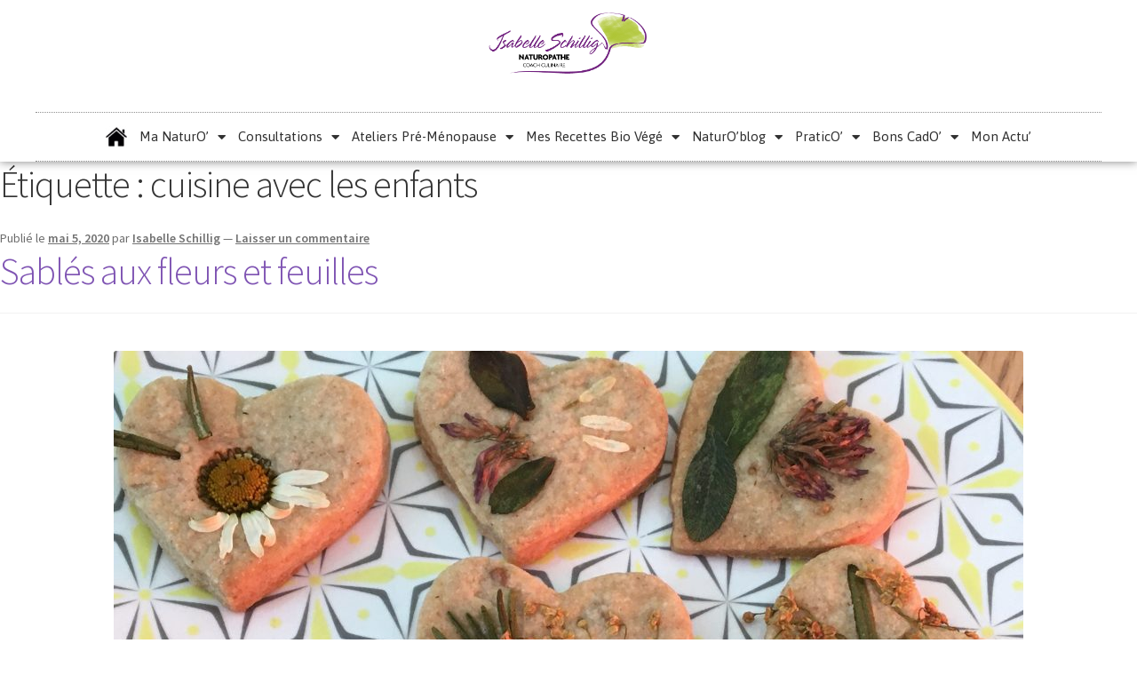

--- FILE ---
content_type: text/html; charset=UTF-8
request_url: https://naturopathe-uriage.fr/tag/cuisine-avec-les-enfants/
body_size: 16207
content:
<!DOCTYPE html>
<html lang="fr-FR">
<head>
	<meta charset="UTF-8">
	<meta name="viewport" content="width=device-width, initial-scale=1.0, viewport-fit=cover" />		<meta name='robots' content='index, follow, max-image-preview:large, max-snippet:-1, max-video-preview:-1' />
<meta property="og:title" content="Naturopathe Uriage"/>
<meta property="og:description" content="Isabelle Schillig - Naturopathe et Coach Culinaire"/>
<meta property="og:image" content="https://naturopathe-uriage.fr/wp-content/uploads/2020/05/sable_fleurs_feuilles_vegan.jpg"/>
<meta property="og:image:width" content="1024"/>
<meta property="og:image:height" content="768"/>
<meta property="og:image:type" content="image/jpeg"/>
<meta property="og:type" content="article"/>
<meta property="og:article:published_time" content="2020-05-05 09:31:52"/>
<meta property="og:article:modified_time" content="2022-05-01 19:09:55"/>
<meta property="og:article:tag" content="cuisine avec les enfants"/>
<meta property="og:article:tag" content="fleurs cuisine"/>
<meta property="og:article:tag" content="fleurs dessert"/>
<meta property="og:article:tag" content="journee plantes sauvages"/>
<meta property="og:article:tag" content="naturopathe Grenoble"/>
<meta property="og:article:tag" content="naturopathe Schillig"/>
<meta property="og:article:tag" content="recette sablé aux fleurs"/>
<meta property="og:article:tag" content="sable fleurs"/>
<meta property="og:article:tag" content="sable fleurs sauvages"/>
<meta property="og:article:tag" content="sablé vegan"/>
<meta property="og:article:tag" content="sablés floraux"/>
<meta name="twitter:card" content="summary">
<meta name="twitter:title" content="Naturopathe Uriage"/>
<meta name="twitter:description" content="Isabelle Schillig - Naturopathe et Coach Culinaire"/>
<meta name="twitter:image" content="https://naturopathe-uriage.fr/wp-content/uploads/2020/05/sable_fleurs_feuilles_vegan.jpg"/>

	<!-- This site is optimized with the Yoast SEO plugin v21.9.1 - https://yoast.com/wordpress/plugins/seo/ -->
	<title>cuisine avec les enfants Archives - Naturopathe Uriage</title>
	<link rel="canonical" href="https://naturopathe-uriage.fr/tag/cuisine-avec-les-enfants/" />
	<meta property="og:url" content="https://naturopathe-uriage.fr/tag/cuisine-avec-les-enfants/" />
	<meta property="og:site_name" content="Naturopathe Uriage" />
	<script type="application/ld+json" class="yoast-schema-graph">{"@context":"https://schema.org","@graph":[{"@type":"CollectionPage","@id":"https://naturopathe-uriage.fr/tag/cuisine-avec-les-enfants/","url":"https://naturopathe-uriage.fr/tag/cuisine-avec-les-enfants/","name":"cuisine avec les enfants Archives - Naturopathe Uriage","isPartOf":{"@id":"https://naturopathe-uriage.fr/#website"},"primaryImageOfPage":{"@id":"https://naturopathe-uriage.fr/tag/cuisine-avec-les-enfants/#primaryimage"},"image":{"@id":"https://naturopathe-uriage.fr/tag/cuisine-avec-les-enfants/#primaryimage"},"thumbnailUrl":"https://naturopathe-uriage.fr/wp-content/uploads/2020/05/sable_fleurs_feuilles_vegan.jpg","breadcrumb":{"@id":"https://naturopathe-uriage.fr/tag/cuisine-avec-les-enfants/#breadcrumb"},"inLanguage":"fr-FR"},{"@type":"ImageObject","inLanguage":"fr-FR","@id":"https://naturopathe-uriage.fr/tag/cuisine-avec-les-enfants/#primaryimage","url":"https://naturopathe-uriage.fr/wp-content/uploads/2020/05/sable_fleurs_feuilles_vegan.jpg","contentUrl":"https://naturopathe-uriage.fr/wp-content/uploads/2020/05/sable_fleurs_feuilles_vegan.jpg","width":1024,"height":768},{"@type":"BreadcrumbList","@id":"https://naturopathe-uriage.fr/tag/cuisine-avec-les-enfants/#breadcrumb","itemListElement":[{"@type":"ListItem","position":1,"name":"Home","item":"https://naturopathe-uriage.fr/"},{"@type":"ListItem","position":2,"name":"cuisine avec les enfants"}]},{"@type":"WebSite","@id":"https://naturopathe-uriage.fr/#website","url":"https://naturopathe-uriage.fr/","name":"Naturopathe Uriage","description":"Isabelle Schillig - Naturopathe et Coach Culinaire","publisher":{"@id":"https://naturopathe-uriage.fr/#organization"},"potentialAction":[{"@type":"SearchAction","target":{"@type":"EntryPoint","urlTemplate":"https://naturopathe-uriage.fr/?s={search_term_string}"},"query-input":"required name=search_term_string"}],"inLanguage":"fr-FR"},{"@type":"Organization","@id":"https://naturopathe-uriage.fr/#organization","name":"Naturopathe Uriage","url":"https://naturopathe-uriage.fr/","logo":{"@type":"ImageObject","inLanguage":"fr-FR","@id":"https://naturopathe-uriage.fr/#/schema/logo/image/","url":"https://naturopathe-uriage.fr/wp-content/uploads/2018/11/IS_Logo-violet-vert-1.png","contentUrl":"https://naturopathe-uriage.fr/wp-content/uploads/2018/11/IS_Logo-violet-vert-1.png","width":709,"height":355,"caption":"Naturopathe Uriage"},"image":{"@id":"https://naturopathe-uriage.fr/#/schema/logo/image/"}}]}</script>
	<!-- / Yoast SEO plugin. -->


<link rel='dns-prefetch' href='//fonts.googleapis.com' />
<link rel="alternate" type="application/rss+xml" title="Naturopathe Uriage &raquo; Flux" href="https://naturopathe-uriage.fr/feed/" />
<link rel="alternate" type="application/rss+xml" title="Naturopathe Uriage &raquo; Flux des commentaires" href="https://naturopathe-uriage.fr/comments/feed/" />
<link rel="alternate" type="application/rss+xml" title="Naturopathe Uriage &raquo; Flux de l’étiquette cuisine avec les enfants" href="https://naturopathe-uriage.fr/tag/cuisine-avec-les-enfants/feed/" />
<script>
window._wpemojiSettings = {"baseUrl":"https:\/\/s.w.org\/images\/core\/emoji\/14.0.0\/72x72\/","ext":".png","svgUrl":"https:\/\/s.w.org\/images\/core\/emoji\/14.0.0\/svg\/","svgExt":".svg","source":{"concatemoji":"https:\/\/naturopathe-uriage.fr\/wp-includes\/js\/wp-emoji-release.min.js?ver=93e58debd2a24399ca9a7b5eede62299"}};
/*! This file is auto-generated */
!function(i,n){var o,s,e;function c(e){try{var t={supportTests:e,timestamp:(new Date).valueOf()};sessionStorage.setItem(o,JSON.stringify(t))}catch(e){}}function p(e,t,n){e.clearRect(0,0,e.canvas.width,e.canvas.height),e.fillText(t,0,0);var t=new Uint32Array(e.getImageData(0,0,e.canvas.width,e.canvas.height).data),r=(e.clearRect(0,0,e.canvas.width,e.canvas.height),e.fillText(n,0,0),new Uint32Array(e.getImageData(0,0,e.canvas.width,e.canvas.height).data));return t.every(function(e,t){return e===r[t]})}function u(e,t,n){switch(t){case"flag":return n(e,"\ud83c\udff3\ufe0f\u200d\u26a7\ufe0f","\ud83c\udff3\ufe0f\u200b\u26a7\ufe0f")?!1:!n(e,"\ud83c\uddfa\ud83c\uddf3","\ud83c\uddfa\u200b\ud83c\uddf3")&&!n(e,"\ud83c\udff4\udb40\udc67\udb40\udc62\udb40\udc65\udb40\udc6e\udb40\udc67\udb40\udc7f","\ud83c\udff4\u200b\udb40\udc67\u200b\udb40\udc62\u200b\udb40\udc65\u200b\udb40\udc6e\u200b\udb40\udc67\u200b\udb40\udc7f");case"emoji":return!n(e,"\ud83e\udef1\ud83c\udffb\u200d\ud83e\udef2\ud83c\udfff","\ud83e\udef1\ud83c\udffb\u200b\ud83e\udef2\ud83c\udfff")}return!1}function f(e,t,n){var r="undefined"!=typeof WorkerGlobalScope&&self instanceof WorkerGlobalScope?new OffscreenCanvas(300,150):i.createElement("canvas"),a=r.getContext("2d",{willReadFrequently:!0}),o=(a.textBaseline="top",a.font="600 32px Arial",{});return e.forEach(function(e){o[e]=t(a,e,n)}),o}function t(e){var t=i.createElement("script");t.src=e,t.defer=!0,i.head.appendChild(t)}"undefined"!=typeof Promise&&(o="wpEmojiSettingsSupports",s=["flag","emoji"],n.supports={everything:!0,everythingExceptFlag:!0},e=new Promise(function(e){i.addEventListener("DOMContentLoaded",e,{once:!0})}),new Promise(function(t){var n=function(){try{var e=JSON.parse(sessionStorage.getItem(o));if("object"==typeof e&&"number"==typeof e.timestamp&&(new Date).valueOf()<e.timestamp+604800&&"object"==typeof e.supportTests)return e.supportTests}catch(e){}return null}();if(!n){if("undefined"!=typeof Worker&&"undefined"!=typeof OffscreenCanvas&&"undefined"!=typeof URL&&URL.createObjectURL&&"undefined"!=typeof Blob)try{var e="postMessage("+f.toString()+"("+[JSON.stringify(s),u.toString(),p.toString()].join(",")+"));",r=new Blob([e],{type:"text/javascript"}),a=new Worker(URL.createObjectURL(r),{name:"wpTestEmojiSupports"});return void(a.onmessage=function(e){c(n=e.data),a.terminate(),t(n)})}catch(e){}c(n=f(s,u,p))}t(n)}).then(function(e){for(var t in e)n.supports[t]=e[t],n.supports.everything=n.supports.everything&&n.supports[t],"flag"!==t&&(n.supports.everythingExceptFlag=n.supports.everythingExceptFlag&&n.supports[t]);n.supports.everythingExceptFlag=n.supports.everythingExceptFlag&&!n.supports.flag,n.DOMReady=!1,n.readyCallback=function(){n.DOMReady=!0}}).then(function(){return e}).then(function(){var e;n.supports.everything||(n.readyCallback(),(e=n.source||{}).concatemoji?t(e.concatemoji):e.wpemoji&&e.twemoji&&(t(e.twemoji),t(e.wpemoji)))}))}((window,document),window._wpemojiSettings);
</script>
<style id='wp-emoji-styles-inline-css'>

	img.wp-smiley, img.emoji {
		display: inline !important;
		border: none !important;
		box-shadow: none !important;
		height: 1em !important;
		width: 1em !important;
		margin: 0 0.07em !important;
		vertical-align: -0.1em !important;
		background: none !important;
		padding: 0 !important;
	}
</style>
<link rel='stylesheet' id='storefront-gutenberg-blocks-css' href='https://naturopathe-uriage.fr/wp-content/themes/storefront/assets/css/base/gutenberg-blocks.css?ver=4.5.4' media='all' />
<style id='storefront-gutenberg-blocks-inline-css'>

				.wp-block-button__link:not(.has-text-color) {
					color: #333333;
				}

				.wp-block-button__link:not(.has-text-color):hover,
				.wp-block-button__link:not(.has-text-color):focus,
				.wp-block-button__link:not(.has-text-color):active {
					color: #333333;
				}

				.wp-block-button__link:not(.has-background) {
					background-color: #eeeeee;
				}

				.wp-block-button__link:not(.has-background):hover,
				.wp-block-button__link:not(.has-background):focus,
				.wp-block-button__link:not(.has-background):active {
					border-color: #d5d5d5;
					background-color: #d5d5d5;
				}

				.wc-block-grid__products .wc-block-grid__product .wp-block-button__link {
					background-color: #eeeeee;
					border-color: #eeeeee;
					color: #333333;
				}

				.wp-block-quote footer,
				.wp-block-quote cite,
				.wp-block-quote__citation {
					color: #6d6d6d;
				}

				.wp-block-pullquote cite,
				.wp-block-pullquote footer,
				.wp-block-pullquote__citation {
					color: #6d6d6d;
				}

				.wp-block-image figcaption {
					color: #6d6d6d;
				}

				.wp-block-separator.is-style-dots::before {
					color: #333333;
				}

				.wp-block-file a.wp-block-file__button {
					color: #333333;
					background-color: #eeeeee;
					border-color: #eeeeee;
				}

				.wp-block-file a.wp-block-file__button:hover,
				.wp-block-file a.wp-block-file__button:focus,
				.wp-block-file a.wp-block-file__button:active {
					color: #333333;
					background-color: #d5d5d5;
				}

				.wp-block-code,
				.wp-block-preformatted pre {
					color: #6d6d6d;
				}

				.wp-block-table:not( .has-background ):not( .is-style-stripes ) tbody tr:nth-child(2n) td {
					background-color: #fdfdfd;
				}

				.wp-block-cover .wp-block-cover__inner-container h1:not(.has-text-color),
				.wp-block-cover .wp-block-cover__inner-container h2:not(.has-text-color),
				.wp-block-cover .wp-block-cover__inner-container h3:not(.has-text-color),
				.wp-block-cover .wp-block-cover__inner-container h4:not(.has-text-color),
				.wp-block-cover .wp-block-cover__inner-container h5:not(.has-text-color),
				.wp-block-cover .wp-block-cover__inner-container h6:not(.has-text-color) {
					color: #000000;
				}

				.wc-block-components-price-slider__range-input-progress,
				.rtl .wc-block-components-price-slider__range-input-progress {
					--range-color: #7f54b3;
				}

				/* Target only IE11 */
				@media all and (-ms-high-contrast: none), (-ms-high-contrast: active) {
					.wc-block-components-price-slider__range-input-progress {
						background: #7f54b3;
					}
				}

				.wc-block-components-button:not(.is-link) {
					background-color: #333333;
					color: #ffffff;
				}

				.wc-block-components-button:not(.is-link):hover,
				.wc-block-components-button:not(.is-link):focus,
				.wc-block-components-button:not(.is-link):active {
					background-color: #1a1a1a;
					color: #ffffff;
				}

				.wc-block-components-button:not(.is-link):disabled {
					background-color: #333333;
					color: #ffffff;
				}

				.wc-block-cart__submit-container {
					background-color: #ffffff;
				}

				.wc-block-cart__submit-container::before {
					color: rgba(220,220,220,0.5);
				}

				.wc-block-components-order-summary-item__quantity {
					background-color: #ffffff;
					border-color: #6d6d6d;
					box-shadow: 0 0 0 2px #ffffff;
					color: #6d6d6d;
				}
			
</style>
<style id='classic-theme-styles-inline-css'>
/*! This file is auto-generated */
.wp-block-button__link{color:#fff;background-color:#32373c;border-radius:9999px;box-shadow:none;text-decoration:none;padding:calc(.667em + 2px) calc(1.333em + 2px);font-size:1.125em}.wp-block-file__button{background:#32373c;color:#fff;text-decoration:none}
</style>
<style id='global-styles-inline-css'>
body{--wp--preset--color--black: #000000;--wp--preset--color--cyan-bluish-gray: #abb8c3;--wp--preset--color--white: #ffffff;--wp--preset--color--pale-pink: #f78da7;--wp--preset--color--vivid-red: #cf2e2e;--wp--preset--color--luminous-vivid-orange: #ff6900;--wp--preset--color--luminous-vivid-amber: #fcb900;--wp--preset--color--light-green-cyan: #7bdcb5;--wp--preset--color--vivid-green-cyan: #00d084;--wp--preset--color--pale-cyan-blue: #8ed1fc;--wp--preset--color--vivid-cyan-blue: #0693e3;--wp--preset--color--vivid-purple: #9b51e0;--wp--preset--gradient--vivid-cyan-blue-to-vivid-purple: linear-gradient(135deg,rgba(6,147,227,1) 0%,rgb(155,81,224) 100%);--wp--preset--gradient--light-green-cyan-to-vivid-green-cyan: linear-gradient(135deg,rgb(122,220,180) 0%,rgb(0,208,130) 100%);--wp--preset--gradient--luminous-vivid-amber-to-luminous-vivid-orange: linear-gradient(135deg,rgba(252,185,0,1) 0%,rgba(255,105,0,1) 100%);--wp--preset--gradient--luminous-vivid-orange-to-vivid-red: linear-gradient(135deg,rgba(255,105,0,1) 0%,rgb(207,46,46) 100%);--wp--preset--gradient--very-light-gray-to-cyan-bluish-gray: linear-gradient(135deg,rgb(238,238,238) 0%,rgb(169,184,195) 100%);--wp--preset--gradient--cool-to-warm-spectrum: linear-gradient(135deg,rgb(74,234,220) 0%,rgb(151,120,209) 20%,rgb(207,42,186) 40%,rgb(238,44,130) 60%,rgb(251,105,98) 80%,rgb(254,248,76) 100%);--wp--preset--gradient--blush-light-purple: linear-gradient(135deg,rgb(255,206,236) 0%,rgb(152,150,240) 100%);--wp--preset--gradient--blush-bordeaux: linear-gradient(135deg,rgb(254,205,165) 0%,rgb(254,45,45) 50%,rgb(107,0,62) 100%);--wp--preset--gradient--luminous-dusk: linear-gradient(135deg,rgb(255,203,112) 0%,rgb(199,81,192) 50%,rgb(65,88,208) 100%);--wp--preset--gradient--pale-ocean: linear-gradient(135deg,rgb(255,245,203) 0%,rgb(182,227,212) 50%,rgb(51,167,181) 100%);--wp--preset--gradient--electric-grass: linear-gradient(135deg,rgb(202,248,128) 0%,rgb(113,206,126) 100%);--wp--preset--gradient--midnight: linear-gradient(135deg,rgb(2,3,129) 0%,rgb(40,116,252) 100%);--wp--preset--font-size--small: 14px;--wp--preset--font-size--medium: 23px;--wp--preset--font-size--large: 26px;--wp--preset--font-size--x-large: 42px;--wp--preset--font-size--normal: 16px;--wp--preset--font-size--huge: 37px;--wp--preset--spacing--20: 0.44rem;--wp--preset--spacing--30: 0.67rem;--wp--preset--spacing--40: 1rem;--wp--preset--spacing--50: 1.5rem;--wp--preset--spacing--60: 2.25rem;--wp--preset--spacing--70: 3.38rem;--wp--preset--spacing--80: 5.06rem;--wp--preset--shadow--natural: 6px 6px 9px rgba(0, 0, 0, 0.2);--wp--preset--shadow--deep: 12px 12px 50px rgba(0, 0, 0, 0.4);--wp--preset--shadow--sharp: 6px 6px 0px rgba(0, 0, 0, 0.2);--wp--preset--shadow--outlined: 6px 6px 0px -3px rgba(255, 255, 255, 1), 6px 6px rgba(0, 0, 0, 1);--wp--preset--shadow--crisp: 6px 6px 0px rgba(0, 0, 0, 1);}:where(.is-layout-flex){gap: 0.5em;}:where(.is-layout-grid){gap: 0.5em;}body .is-layout-flow > .alignleft{float: left;margin-inline-start: 0;margin-inline-end: 2em;}body .is-layout-flow > .alignright{float: right;margin-inline-start: 2em;margin-inline-end: 0;}body .is-layout-flow > .aligncenter{margin-left: auto !important;margin-right: auto !important;}body .is-layout-constrained > .alignleft{float: left;margin-inline-start: 0;margin-inline-end: 2em;}body .is-layout-constrained > .alignright{float: right;margin-inline-start: 2em;margin-inline-end: 0;}body .is-layout-constrained > .aligncenter{margin-left: auto !important;margin-right: auto !important;}body .is-layout-constrained > :where(:not(.alignleft):not(.alignright):not(.alignfull)){max-width: var(--wp--style--global--content-size);margin-left: auto !important;margin-right: auto !important;}body .is-layout-constrained > .alignwide{max-width: var(--wp--style--global--wide-size);}body .is-layout-flex{display: flex;}body .is-layout-flex{flex-wrap: wrap;align-items: center;}body .is-layout-flex > *{margin: 0;}body .is-layout-grid{display: grid;}body .is-layout-grid > *{margin: 0;}:where(.wp-block-columns.is-layout-flex){gap: 2em;}:where(.wp-block-columns.is-layout-grid){gap: 2em;}:where(.wp-block-post-template.is-layout-flex){gap: 1.25em;}:where(.wp-block-post-template.is-layout-grid){gap: 1.25em;}.has-black-color{color: var(--wp--preset--color--black) !important;}.has-cyan-bluish-gray-color{color: var(--wp--preset--color--cyan-bluish-gray) !important;}.has-white-color{color: var(--wp--preset--color--white) !important;}.has-pale-pink-color{color: var(--wp--preset--color--pale-pink) !important;}.has-vivid-red-color{color: var(--wp--preset--color--vivid-red) !important;}.has-luminous-vivid-orange-color{color: var(--wp--preset--color--luminous-vivid-orange) !important;}.has-luminous-vivid-amber-color{color: var(--wp--preset--color--luminous-vivid-amber) !important;}.has-light-green-cyan-color{color: var(--wp--preset--color--light-green-cyan) !important;}.has-vivid-green-cyan-color{color: var(--wp--preset--color--vivid-green-cyan) !important;}.has-pale-cyan-blue-color{color: var(--wp--preset--color--pale-cyan-blue) !important;}.has-vivid-cyan-blue-color{color: var(--wp--preset--color--vivid-cyan-blue) !important;}.has-vivid-purple-color{color: var(--wp--preset--color--vivid-purple) !important;}.has-black-background-color{background-color: var(--wp--preset--color--black) !important;}.has-cyan-bluish-gray-background-color{background-color: var(--wp--preset--color--cyan-bluish-gray) !important;}.has-white-background-color{background-color: var(--wp--preset--color--white) !important;}.has-pale-pink-background-color{background-color: var(--wp--preset--color--pale-pink) !important;}.has-vivid-red-background-color{background-color: var(--wp--preset--color--vivid-red) !important;}.has-luminous-vivid-orange-background-color{background-color: var(--wp--preset--color--luminous-vivid-orange) !important;}.has-luminous-vivid-amber-background-color{background-color: var(--wp--preset--color--luminous-vivid-amber) !important;}.has-light-green-cyan-background-color{background-color: var(--wp--preset--color--light-green-cyan) !important;}.has-vivid-green-cyan-background-color{background-color: var(--wp--preset--color--vivid-green-cyan) !important;}.has-pale-cyan-blue-background-color{background-color: var(--wp--preset--color--pale-cyan-blue) !important;}.has-vivid-cyan-blue-background-color{background-color: var(--wp--preset--color--vivid-cyan-blue) !important;}.has-vivid-purple-background-color{background-color: var(--wp--preset--color--vivid-purple) !important;}.has-black-border-color{border-color: var(--wp--preset--color--black) !important;}.has-cyan-bluish-gray-border-color{border-color: var(--wp--preset--color--cyan-bluish-gray) !important;}.has-white-border-color{border-color: var(--wp--preset--color--white) !important;}.has-pale-pink-border-color{border-color: var(--wp--preset--color--pale-pink) !important;}.has-vivid-red-border-color{border-color: var(--wp--preset--color--vivid-red) !important;}.has-luminous-vivid-orange-border-color{border-color: var(--wp--preset--color--luminous-vivid-orange) !important;}.has-luminous-vivid-amber-border-color{border-color: var(--wp--preset--color--luminous-vivid-amber) !important;}.has-light-green-cyan-border-color{border-color: var(--wp--preset--color--light-green-cyan) !important;}.has-vivid-green-cyan-border-color{border-color: var(--wp--preset--color--vivid-green-cyan) !important;}.has-pale-cyan-blue-border-color{border-color: var(--wp--preset--color--pale-cyan-blue) !important;}.has-vivid-cyan-blue-border-color{border-color: var(--wp--preset--color--vivid-cyan-blue) !important;}.has-vivid-purple-border-color{border-color: var(--wp--preset--color--vivid-purple) !important;}.has-vivid-cyan-blue-to-vivid-purple-gradient-background{background: var(--wp--preset--gradient--vivid-cyan-blue-to-vivid-purple) !important;}.has-light-green-cyan-to-vivid-green-cyan-gradient-background{background: var(--wp--preset--gradient--light-green-cyan-to-vivid-green-cyan) !important;}.has-luminous-vivid-amber-to-luminous-vivid-orange-gradient-background{background: var(--wp--preset--gradient--luminous-vivid-amber-to-luminous-vivid-orange) !important;}.has-luminous-vivid-orange-to-vivid-red-gradient-background{background: var(--wp--preset--gradient--luminous-vivid-orange-to-vivid-red) !important;}.has-very-light-gray-to-cyan-bluish-gray-gradient-background{background: var(--wp--preset--gradient--very-light-gray-to-cyan-bluish-gray) !important;}.has-cool-to-warm-spectrum-gradient-background{background: var(--wp--preset--gradient--cool-to-warm-spectrum) !important;}.has-blush-light-purple-gradient-background{background: var(--wp--preset--gradient--blush-light-purple) !important;}.has-blush-bordeaux-gradient-background{background: var(--wp--preset--gradient--blush-bordeaux) !important;}.has-luminous-dusk-gradient-background{background: var(--wp--preset--gradient--luminous-dusk) !important;}.has-pale-ocean-gradient-background{background: var(--wp--preset--gradient--pale-ocean) !important;}.has-electric-grass-gradient-background{background: var(--wp--preset--gradient--electric-grass) !important;}.has-midnight-gradient-background{background: var(--wp--preset--gradient--midnight) !important;}.has-small-font-size{font-size: var(--wp--preset--font-size--small) !important;}.has-medium-font-size{font-size: var(--wp--preset--font-size--medium) !important;}.has-large-font-size{font-size: var(--wp--preset--font-size--large) !important;}.has-x-large-font-size{font-size: var(--wp--preset--font-size--x-large) !important;}
.wp-block-navigation a:where(:not(.wp-element-button)){color: inherit;}
:where(.wp-block-post-template.is-layout-flex){gap: 1.25em;}:where(.wp-block-post-template.is-layout-grid){gap: 1.25em;}
:where(.wp-block-columns.is-layout-flex){gap: 2em;}:where(.wp-block-columns.is-layout-grid){gap: 2em;}
.wp-block-pullquote{font-size: 1.5em;line-height: 1.6;}
</style>
<link rel='stylesheet' id='storefront-style-css' href='https://naturopathe-uriage.fr/wp-content/themes/storefront/style.css?ver=4.5.4' media='all' />
<style id='storefront-style-inline-css'>

			.main-navigation ul li a,
			.site-title a,
			ul.menu li a,
			.site-branding h1 a,
			button.menu-toggle,
			button.menu-toggle:hover,
			.handheld-navigation .dropdown-toggle {
				color: #333333;
			}

			button.menu-toggle,
			button.menu-toggle:hover {
				border-color: #333333;
			}

			.main-navigation ul li a:hover,
			.main-navigation ul li:hover > a,
			.site-title a:hover,
			.site-header ul.menu li.current-menu-item > a {
				color: #747474;
			}

			table:not( .has-background ) th {
				background-color: #f8f8f8;
			}

			table:not( .has-background ) tbody td {
				background-color: #fdfdfd;
			}

			table:not( .has-background ) tbody tr:nth-child(2n) td,
			fieldset,
			fieldset legend {
				background-color: #fbfbfb;
			}

			.site-header,
			.secondary-navigation ul ul,
			.main-navigation ul.menu > li.menu-item-has-children:after,
			.secondary-navigation ul.menu ul,
			.storefront-handheld-footer-bar,
			.storefront-handheld-footer-bar ul li > a,
			.storefront-handheld-footer-bar ul li.search .site-search,
			button.menu-toggle,
			button.menu-toggle:hover {
				background-color: #ffffff;
			}

			p.site-description,
			.site-header,
			.storefront-handheld-footer-bar {
				color: #404040;
			}

			button.menu-toggle:after,
			button.menu-toggle:before,
			button.menu-toggle span:before {
				background-color: #333333;
			}

			h1, h2, h3, h4, h5, h6, .wc-block-grid__product-title {
				color: #333333;
			}

			.widget h1 {
				border-bottom-color: #333333;
			}

			body,
			.secondary-navigation a {
				color: #6d6d6d;
			}

			.widget-area .widget a,
			.hentry .entry-header .posted-on a,
			.hentry .entry-header .post-author a,
			.hentry .entry-header .post-comments a,
			.hentry .entry-header .byline a {
				color: #727272;
			}

			a {
				color: #7f54b3;
			}

			a:focus,
			button:focus,
			.button.alt:focus,
			input:focus,
			textarea:focus,
			input[type="button"]:focus,
			input[type="reset"]:focus,
			input[type="submit"]:focus,
			input[type="email"]:focus,
			input[type="tel"]:focus,
			input[type="url"]:focus,
			input[type="password"]:focus,
			input[type="search"]:focus {
				outline-color: #7f54b3;
			}

			button, input[type="button"], input[type="reset"], input[type="submit"], .button, .widget a.button {
				background-color: #eeeeee;
				border-color: #eeeeee;
				color: #333333;
			}

			button:hover, input[type="button"]:hover, input[type="reset"]:hover, input[type="submit"]:hover, .button:hover, .widget a.button:hover {
				background-color: #d5d5d5;
				border-color: #d5d5d5;
				color: #333333;
			}

			button.alt, input[type="button"].alt, input[type="reset"].alt, input[type="submit"].alt, .button.alt, .widget-area .widget a.button.alt {
				background-color: #333333;
				border-color: #333333;
				color: #ffffff;
			}

			button.alt:hover, input[type="button"].alt:hover, input[type="reset"].alt:hover, input[type="submit"].alt:hover, .button.alt:hover, .widget-area .widget a.button.alt:hover {
				background-color: #1a1a1a;
				border-color: #1a1a1a;
				color: #ffffff;
			}

			.pagination .page-numbers li .page-numbers.current {
				background-color: #e6e6e6;
				color: #636363;
			}

			#comments .comment-list .comment-content .comment-text {
				background-color: #f8f8f8;
			}

			.site-footer {
				background-color: #f0f0f0;
				color: #6d6d6d;
			}

			.site-footer a:not(.button):not(.components-button) {
				color: #333333;
			}

			.site-footer .storefront-handheld-footer-bar a:not(.button):not(.components-button) {
				color: #333333;
			}

			.site-footer h1, .site-footer h2, .site-footer h3, .site-footer h4, .site-footer h5, .site-footer h6, .site-footer .widget .widget-title, .site-footer .widget .widgettitle {
				color: #333333;
			}

			.page-template-template-homepage.has-post-thumbnail .type-page.has-post-thumbnail .entry-title {
				color: #000000;
			}

			.page-template-template-homepage.has-post-thumbnail .type-page.has-post-thumbnail .entry-content {
				color: #000000;
			}

			@media screen and ( min-width: 768px ) {
				.secondary-navigation ul.menu a:hover {
					color: #595959;
				}

				.secondary-navigation ul.menu a {
					color: #404040;
				}

				.main-navigation ul.menu ul.sub-menu,
				.main-navigation ul.nav-menu ul.children {
					background-color: #f0f0f0;
				}

				.site-header {
					border-bottom-color: #f0f0f0;
				}
			}
</style>
<link rel='stylesheet' id='storefront-icons-css' href='https://naturopathe-uriage.fr/wp-content/themes/storefront/assets/css/base/icons.css?ver=4.5.4' media='all' />
<link rel='stylesheet' id='storefront-fonts-css' href='https://fonts.googleapis.com/css?family=Source+Sans+Pro%3A400%2C300%2C300italic%2C400italic%2C600%2C700%2C900&#038;subset=latin%2Clatin-ext&#038;ver=4.5.4' media='all' />
<link rel='stylesheet' id='elementor-icons-css' href='https://naturopathe-uriage.fr/wp-content/plugins/elementor/assets/lib/eicons/css/elementor-icons.min.css?ver=5.25.0' media='all' />
<link rel='stylesheet' id='elementor-frontend-css' href='https://naturopathe-uriage.fr/wp-content/plugins/elementor/assets/css/frontend.min.css?ver=3.18.3' media='all' />
<link rel='stylesheet' id='swiper-css' href='https://naturopathe-uriage.fr/wp-content/plugins/elementor/assets/lib/swiper/css/swiper.min.css?ver=5.3.6' media='all' />
<link rel='stylesheet' id='elementor-post-11868-css' href='https://naturopathe-uriage.fr/wp-content/uploads/elementor/css/post-11868.css?ver=1710708428' media='all' />
<link rel='stylesheet' id='elementor-pro-css' href='https://naturopathe-uriage.fr/wp-content/plugins/elementor-pro/assets/css/frontend.min.css?ver=3.18.3' media='all' />
<link rel='stylesheet' id='font-awesome-5-all-css' href='https://naturopathe-uriage.fr/wp-content/plugins/elementor/assets/lib/font-awesome/css/all.min.css?ver=3.18.3' media='all' />
<link rel='stylesheet' id='font-awesome-4-shim-css' href='https://naturopathe-uriage.fr/wp-content/plugins/elementor/assets/lib/font-awesome/css/v4-shims.min.css?ver=3.18.3' media='all' />
<link rel='stylesheet' id='elementor-global-css' href='https://naturopathe-uriage.fr/wp-content/uploads/elementor/css/global.css?ver=1710708428' media='all' />
<link rel='stylesheet' id='elementor-post-6257-css' href='https://naturopathe-uriage.fr/wp-content/uploads/elementor/css/post-6257.css?ver=1710708430' media='all' />
<link rel='stylesheet' id='sib-front-css-css' href='https://naturopathe-uriage.fr/wp-content/plugins/mailin/css/mailin-front.css?ver=93e58debd2a24399ca9a7b5eede62299' media='all' />
<link rel='stylesheet' id='google-fonts-1-css' href='https://fonts.googleapis.com/css?family=Roboto%3A100%2C100italic%2C200%2C200italic%2C300%2C300italic%2C400%2C400italic%2C500%2C500italic%2C600%2C600italic%2C700%2C700italic%2C800%2C800italic%2C900%2C900italic%7CRoboto+Slab%3A100%2C100italic%2C200%2C200italic%2C300%2C300italic%2C400%2C400italic%2C500%2C500italic%2C600%2C600italic%2C700%2C700italic%2C800%2C800italic%2C900%2C900italic%7CAsap%3A100%2C100italic%2C200%2C200italic%2C300%2C300italic%2C400%2C400italic%2C500%2C500italic%2C600%2C600italic%2C700%2C700italic%2C800%2C800italic%2C900%2C900italic&#038;display=auto&#038;ver=6.4.7' media='all' />
<link rel='stylesheet' id='elementor-icons-shared-0-css' href='https://naturopathe-uriage.fr/wp-content/plugins/elementor/assets/lib/font-awesome/css/fontawesome.min.css?ver=5.15.3' media='all' />
<link rel='stylesheet' id='elementor-icons-fa-solid-css' href='https://naturopathe-uriage.fr/wp-content/plugins/elementor/assets/lib/font-awesome/css/solid.min.css?ver=5.15.3' media='all' />
<link rel="preconnect" href="https://fonts.gstatic.com/" crossorigin><script src="https://naturopathe-uriage.fr/wp-content/plugins/elementor/assets/lib/font-awesome/js/v4-shims.min.js?ver=3.18.3" id="font-awesome-4-shim-js"></script>
<script src="https://naturopathe-uriage.fr/wp-includes/js/jquery/jquery.min.js?ver=3.7.1" id="jquery-core-js"></script>
<script src="https://naturopathe-uriage.fr/wp-includes/js/jquery/jquery-migrate.min.js?ver=3.4.1" id="jquery-migrate-js"></script>
<script id="sib-front-js-js-extra">
var sibErrMsg = {"invalidMail":"Please fill out valid email address","requiredField":"Please fill out required fields","invalidDateFormat":"Please fill out valid date format","invalidSMSFormat":"Please fill out valid phone number"};
var ajax_sib_front_object = {"ajax_url":"https:\/\/naturopathe-uriage.fr\/wp-admin\/admin-ajax.php","ajax_nonce":"4d71fd9dc6","flag_url":"https:\/\/naturopathe-uriage.fr\/wp-content\/plugins\/mailin\/img\/flags\/"};
</script>
<script src="https://naturopathe-uriage.fr/wp-content/plugins/mailin/js/mailin-front.js?ver=1706202000" id="sib-front-js-js"></script>
<link rel="https://api.w.org/" href="https://naturopathe-uriage.fr/wp-json/" /><link rel="alternate" type="application/json" href="https://naturopathe-uriage.fr/wp-json/wp/v2/tags/1146" /><link rel="EditURI" type="application/rsd+xml" title="RSD" href="https://naturopathe-uriage.fr/xmlrpc.php?rsd" />
<meta name="generator" content="Elementor 3.18.3; features: e_dom_optimization, e_optimized_assets_loading, additional_custom_breakpoints, block_editor_assets_optimize, e_image_loading_optimization; settings: css_print_method-external, google_font-enabled, font_display-auto">
<link rel="icon" href="https://naturopathe-uriage.fr/wp-content/uploads/2018/11/cropped-IS_Logo-violet-vert-1-1-32x32.png" sizes="32x32" />
<link rel="icon" href="https://naturopathe-uriage.fr/wp-content/uploads/2018/11/cropped-IS_Logo-violet-vert-1-1-192x192.png" sizes="192x192" />
<link rel="apple-touch-icon" href="https://naturopathe-uriage.fr/wp-content/uploads/2018/11/cropped-IS_Logo-violet-vert-1-1-180x180.png" />
<meta name="msapplication-TileImage" content="https://naturopathe-uriage.fr/wp-content/uploads/2018/11/cropped-IS_Logo-violet-vert-1-1-270x270.png" />
		<style id="wp-custom-css">
			.sib_signup_box_inside_1 label, .sib_signup_box_inside_2 label  {
	display: inline-block;
	width: 15%;
}
.sib_signup_box_inside_1 input[type=text],
.sib_signup_box_inside_2 input[type=text]  {
	width: 55%;
}
.sib_signup_box_inside_1 input[type=email], 
.sib_signup_box_inside_2 input[type=email]  {
	width: 55%;
}		</style>
		</head>
<body data-rsssl=1 class="archive tag tag-cuisine-avec-les-enfants tag-1146 wp-custom-logo wp-embed-responsive group-blog no-wc-breadcrumb storefront-full-width-content storefront-align-wide right-sidebar elementor-default elementor-kit-11868">
		<div data-elementor-type="header" data-elementor-id="6257" class="elementor elementor-6257 elementor-location-header" data-elementor-post-type="elementor_library">
								<section class="elementor-section elementor-top-section elementor-element elementor-element-35d433d elementor-section-content-middle elementor-section-height-min-height elementor-section-boxed elementor-section-height-default elementor-section-items-middle" data-id="35d433d" data-element_type="section">
						<div class="elementor-container elementor-column-gap-no">
					<div class="elementor-column elementor-col-100 elementor-top-column elementor-element elementor-element-2da66e2" data-id="2da66e2" data-element_type="column">
			<div class="elementor-widget-wrap elementor-element-populated">
								<div class="elementor-element elementor-element-6416666 elementor-widget elementor-widget-theme-site-logo elementor-widget-image" data-id="6416666" data-element_type="widget" data-widget_type="theme-site-logo.default">
				<div class="elementor-widget-container">
											<a href="https://naturopathe-uriage.fr">
			<img fetchpriority="high" width="709" height="355" src="https://naturopathe-uriage.fr/wp-content/uploads/2018/11/IS_Logo-violet-vert-1.png" class="attachment-full size-full wp-image-215" alt="" srcset="https://naturopathe-uriage.fr/wp-content/uploads/2018/11/IS_Logo-violet-vert-1.png 709w, https://naturopathe-uriage.fr/wp-content/uploads/2018/11/IS_Logo-violet-vert-1-300x150.png 300w" sizes="(max-width: 709px) 100vw, 709px" />				</a>
											</div>
				</div>
				<div class="elementor-element elementor-element-0bdee58 elementor-nav-menu__align-center elementor-nav-menu--dropdown-mobile elementor-nav-menu__text-align-aside elementor-nav-menu--toggle elementor-nav-menu--burger elementor-widget elementor-widget-nav-menu" data-id="0bdee58" data-element_type="widget" data-settings="{&quot;layout&quot;:&quot;horizontal&quot;,&quot;submenu_icon&quot;:{&quot;value&quot;:&quot;&lt;i class=\&quot;fas fa-caret-down\&quot;&gt;&lt;\/i&gt;&quot;,&quot;library&quot;:&quot;fa-solid&quot;},&quot;toggle&quot;:&quot;burger&quot;}" data-widget_type="nav-menu.default">
				<div class="elementor-widget-container">
						<nav class="elementor-nav-menu--main elementor-nav-menu__container elementor-nav-menu--layout-horizontal e--pointer-background e--animation-fade">
				<ul id="menu-1-0bdee58" class="elementor-nav-menu"><li class="menu-item menu-item-type-post_type menu-item-object-page menu-item-home menu-item-10607"><a href="https://naturopathe-uriage.fr/" class="elementor-item"><img src="https://naturopathe-uriage.fr/wp-content/uploads/2021/06/home-page-e1624030231485.png"></a></li>
<li class="menu-item menu-item-type-post_type menu-item-object-page menu-item-has-children menu-item-11011"><a href="https://naturopathe-uriage.fr/ma-naturo/" class="elementor-item">Ma NaturO’</a>
<ul class="sub-menu elementor-nav-menu--dropdown">
	<li class="menu-item menu-item-type-post_type menu-item-object-page menu-item-11242"><a href="https://naturopathe-uriage.fr/presentation/" class="elementor-sub-item">Mon Parcours</a></li>
	<li class="menu-item menu-item-type-post_type menu-item-object-page menu-item-11250"><a href="https://naturopathe-uriage.fr/presentation-ils-parlent-de-moi/" class="elementor-sub-item">Aussi Dans Les Medias</a></li>
	<li class="menu-item menu-item-type-post_type menu-item-object-page menu-item-11248"><a href="https://naturopathe-uriage.fr/temoignages-naturo-cuisine-isabelle-schillig/" class="elementor-sub-item">Temoignages</a></li>
</ul>
</li>
<li class="menu-item menu-item-type-post_type menu-item-object-page menu-item-has-children menu-item-11022"><a href="https://naturopathe-uriage.fr/consultations/" class="elementor-item">Consultations</a>
<ul class="sub-menu elementor-nav-menu--dropdown">
	<li class="menu-item menu-item-type-post_type menu-item-object-page menu-item-11039"><a href="https://naturopathe-uriage.fr/consultation-personnalisee/" class="elementor-sub-item">Consultation personnalisée</a></li>
	<li class="menu-item menu-item-type-post_type menu-item-object-page menu-item-11065"><a href="https://naturopathe-uriage.fr/programme-naturo/" class="elementor-sub-item">Programme NaturO’</a></li>
	<li class="menu-item menu-item-type-post_type menu-item-object-page menu-item-655"><a href="https://naturopathe-uriage.fr/massage-thai-grenoble-uriage/" class="elementor-sub-item">Relaxation Thailandaise</a></li>
	<li class="menu-item menu-item-type-post_type menu-item-object-page menu-item-11771"><a href="https://naturopathe-uriage.fr/olfacto-emotionnelle/" class="elementor-sub-item">Olfacto-emotionnelle</a></li>
</ul>
</li>
<li class="menu-item menu-item-type-post_type menu-item-object-page menu-item-has-children menu-item-11489"><a href="https://naturopathe-uriage.fr/ateliers-pre-menopause/" class="elementor-item">Ateliers Pré-Ménopause</a>
<ul class="sub-menu elementor-nav-menu--dropdown">
	<li class="menu-item menu-item-type-post_type menu-item-object-post menu-item-11239"><a href="https://naturopathe-uriage.fr/2021/11/14/quizz-pre-menopause/" class="elementor-sub-item">Quiz pré-ménopause</a></li>
</ul>
</li>
<li class="menu-item menu-item-type-post_type menu-item-object-page menu-item-has-children menu-item-11236"><a href="https://naturopathe-uriage.fr/recettes-bio-vegetarienne-sans-gluten-vegan/" class="elementor-item">Mes Recettes Bio Végé</a>
<ul class="sub-menu elementor-nav-menu--dropdown">
	<li class="menu-item menu-item-type-post_type menu-item-object-page menu-item-11676"><a href="https://naturopathe-uriage.fr/accueil/recettes-bio-vegetariennes-sans-gluten-vegan-entrees/" class="elementor-sub-item">Entrees</a></li>
	<li class="menu-item menu-item-type-post_type menu-item-object-page menu-item-11678"><a href="https://naturopathe-uriage.fr/recettes-bio-vegetarienne-sans-gluten-vegan-plats/" class="elementor-sub-item">Plats</a></li>
	<li class="menu-item menu-item-type-post_type menu-item-object-page menu-item-11677"><a href="https://naturopathe-uriage.fr/recettes-bio-vegetarienne-sans-gluten-vegan-desserts/" class="elementor-sub-item">Desserts</a></li>
	<li class="menu-item menu-item-type-post_type menu-item-object-page menu-item-12319"><a href="https://naturopathe-uriage.fr/mes-ebooks/" class="elementor-sub-item">Mes Ebooks</a></li>
</ul>
</li>
<li class="menu-item menu-item-type-post_type menu-item-object-page menu-item-has-children menu-item-298"><a href="https://naturopathe-uriage.fr/blog/" class="elementor-item">NaturO’blog</a>
<ul class="sub-menu elementor-nav-menu--dropdown">
	<li class="menu-item menu-item-type-post_type menu-item-object-page menu-item-11241"><a href="https://naturopathe-uriage.fr/videos-isabelle-schillig/" class="elementor-sub-item">Mes Vidéos</a></li>
	<li class="menu-item menu-item-type-post_type menu-item-object-page menu-item-11237"><a href="https://naturopathe-uriage.fr/sante/" class="elementor-sub-item">Santé</a></li>
	<li class="menu-item menu-item-type-post_type menu-item-object-page menu-item-11240"><a href="https://naturopathe-uriage.fr/conseils-nutritions-vegetarien-sans-gluten/" class="elementor-sub-item">Conseils Nutritions</a></li>
	<li class="menu-item menu-item-type-post_type menu-item-object-page menu-item-11247"><a href="https://naturopathe-uriage.fr/naturoblog-alimentation-nutrition/" class="elementor-sub-item">Alimentation/Nutrition</a></li>
</ul>
</li>
<li class="menu-item menu-item-type-post_type menu-item-object-page menu-item-has-children menu-item-11155"><a href="https://naturopathe-uriage.fr/pratico/" class="elementor-item">PraticO’</a>
<ul class="sub-menu elementor-nav-menu--dropdown">
	<li class="menu-item menu-item-type-post_type menu-item-object-page menu-item-1137"><a href="https://naturopathe-uriage.fr/prendre-rendez-vous/" class="elementor-sub-item">Rendez-vous / Tarifs</a></li>
	<li class="menu-item menu-item-type-post_type menu-item-object-page menu-item-1826"><a href="https://naturopathe-uriage.fr/trouver-mon-cabinet/" class="elementor-sub-item">Trouver Mon Cabinet</a></li>
	<li class="menu-item menu-item-type-post_type menu-item-object-page menu-item-12312"><a href="https://naturopathe-uriage.fr/mes-ebooks/" class="elementor-sub-item">Mes Ebooks</a></li>
	<li class="menu-item menu-item-type-post_type menu-item-object-page menu-item-8759"><a href="https://naturopathe-uriage.fr/contact/" class="elementor-sub-item">Contact</a></li>
	<li class="menu-item menu-item-type-post_type menu-item-object-page menu-item-674"><a href="https://naturopathe-uriage.fr/faq/" class="elementor-sub-item">FAQ</a></li>
</ul>
</li>
<li class="menu-item menu-item-type-post_type menu-item-object-page menu-item-has-children menu-item-680"><a href="https://naturopathe-uriage.fr/bons-cadeaux/" class="elementor-item">Bons CadO’</a>
<ul class="sub-menu elementor-nav-menu--dropdown">
	<li class="menu-item menu-item-type-custom menu-item-object-custom menu-item-11295"><a href="https://naturopathe-uriage.fr/bons-cadeaux/#massagethai" class="elementor-sub-item elementor-item-anchor">Masso-relaxation Thai</a></li>
	<li class="menu-item menu-item-type-custom menu-item-object-custom menu-item-11298"><a href="https://naturopathe-uriage.fr/bons-cadeaux/#bilan" class="elementor-sub-item elementor-item-anchor">Bilan Nutritionnel</a></li>
</ul>
</li>
<li class="menu-item menu-item-type-post_type menu-item-object-page menu-item-12088"><a href="https://naturopathe-uriage.fr/ateliers-et-interventions/" class="elementor-item">Mon Actu’</a></li>
</ul>			</nav>
					<div class="elementor-menu-toggle" role="button" tabindex="0" aria-label="Permuter le menu" aria-expanded="false">
			<i aria-hidden="true" role="presentation" class="elementor-menu-toggle__icon--open eicon-menu-bar"></i><i aria-hidden="true" role="presentation" class="elementor-menu-toggle__icon--close eicon-close"></i>			<span class="elementor-screen-only">Menu</span>
		</div>
					<nav class="elementor-nav-menu--dropdown elementor-nav-menu__container" aria-hidden="true">
				<ul id="menu-2-0bdee58" class="elementor-nav-menu"><li class="menu-item menu-item-type-post_type menu-item-object-page menu-item-home menu-item-10607"><a href="https://naturopathe-uriage.fr/" class="elementor-item" tabindex="-1"><img src="https://naturopathe-uriage.fr/wp-content/uploads/2021/06/home-page-e1624030231485.png"></a></li>
<li class="menu-item menu-item-type-post_type menu-item-object-page menu-item-has-children menu-item-11011"><a href="https://naturopathe-uriage.fr/ma-naturo/" class="elementor-item" tabindex="-1">Ma NaturO’</a>
<ul class="sub-menu elementor-nav-menu--dropdown">
	<li class="menu-item menu-item-type-post_type menu-item-object-page menu-item-11242"><a href="https://naturopathe-uriage.fr/presentation/" class="elementor-sub-item" tabindex="-1">Mon Parcours</a></li>
	<li class="menu-item menu-item-type-post_type menu-item-object-page menu-item-11250"><a href="https://naturopathe-uriage.fr/presentation-ils-parlent-de-moi/" class="elementor-sub-item" tabindex="-1">Aussi Dans Les Medias</a></li>
	<li class="menu-item menu-item-type-post_type menu-item-object-page menu-item-11248"><a href="https://naturopathe-uriage.fr/temoignages-naturo-cuisine-isabelle-schillig/" class="elementor-sub-item" tabindex="-1">Temoignages</a></li>
</ul>
</li>
<li class="menu-item menu-item-type-post_type menu-item-object-page menu-item-has-children menu-item-11022"><a href="https://naturopathe-uriage.fr/consultations/" class="elementor-item" tabindex="-1">Consultations</a>
<ul class="sub-menu elementor-nav-menu--dropdown">
	<li class="menu-item menu-item-type-post_type menu-item-object-page menu-item-11039"><a href="https://naturopathe-uriage.fr/consultation-personnalisee/" class="elementor-sub-item" tabindex="-1">Consultation personnalisée</a></li>
	<li class="menu-item menu-item-type-post_type menu-item-object-page menu-item-11065"><a href="https://naturopathe-uriage.fr/programme-naturo/" class="elementor-sub-item" tabindex="-1">Programme NaturO’</a></li>
	<li class="menu-item menu-item-type-post_type menu-item-object-page menu-item-655"><a href="https://naturopathe-uriage.fr/massage-thai-grenoble-uriage/" class="elementor-sub-item" tabindex="-1">Relaxation Thailandaise</a></li>
	<li class="menu-item menu-item-type-post_type menu-item-object-page menu-item-11771"><a href="https://naturopathe-uriage.fr/olfacto-emotionnelle/" class="elementor-sub-item" tabindex="-1">Olfacto-emotionnelle</a></li>
</ul>
</li>
<li class="menu-item menu-item-type-post_type menu-item-object-page menu-item-has-children menu-item-11489"><a href="https://naturopathe-uriage.fr/ateliers-pre-menopause/" class="elementor-item" tabindex="-1">Ateliers Pré-Ménopause</a>
<ul class="sub-menu elementor-nav-menu--dropdown">
	<li class="menu-item menu-item-type-post_type menu-item-object-post menu-item-11239"><a href="https://naturopathe-uriage.fr/2021/11/14/quizz-pre-menopause/" class="elementor-sub-item" tabindex="-1">Quiz pré-ménopause</a></li>
</ul>
</li>
<li class="menu-item menu-item-type-post_type menu-item-object-page menu-item-has-children menu-item-11236"><a href="https://naturopathe-uriage.fr/recettes-bio-vegetarienne-sans-gluten-vegan/" class="elementor-item" tabindex="-1">Mes Recettes Bio Végé</a>
<ul class="sub-menu elementor-nav-menu--dropdown">
	<li class="menu-item menu-item-type-post_type menu-item-object-page menu-item-11676"><a href="https://naturopathe-uriage.fr/accueil/recettes-bio-vegetariennes-sans-gluten-vegan-entrees/" class="elementor-sub-item" tabindex="-1">Entrees</a></li>
	<li class="menu-item menu-item-type-post_type menu-item-object-page menu-item-11678"><a href="https://naturopathe-uriage.fr/recettes-bio-vegetarienne-sans-gluten-vegan-plats/" class="elementor-sub-item" tabindex="-1">Plats</a></li>
	<li class="menu-item menu-item-type-post_type menu-item-object-page menu-item-11677"><a href="https://naturopathe-uriage.fr/recettes-bio-vegetarienne-sans-gluten-vegan-desserts/" class="elementor-sub-item" tabindex="-1">Desserts</a></li>
	<li class="menu-item menu-item-type-post_type menu-item-object-page menu-item-12319"><a href="https://naturopathe-uriage.fr/mes-ebooks/" class="elementor-sub-item" tabindex="-1">Mes Ebooks</a></li>
</ul>
</li>
<li class="menu-item menu-item-type-post_type menu-item-object-page menu-item-has-children menu-item-298"><a href="https://naturopathe-uriage.fr/blog/" class="elementor-item" tabindex="-1">NaturO’blog</a>
<ul class="sub-menu elementor-nav-menu--dropdown">
	<li class="menu-item menu-item-type-post_type menu-item-object-page menu-item-11241"><a href="https://naturopathe-uriage.fr/videos-isabelle-schillig/" class="elementor-sub-item" tabindex="-1">Mes Vidéos</a></li>
	<li class="menu-item menu-item-type-post_type menu-item-object-page menu-item-11237"><a href="https://naturopathe-uriage.fr/sante/" class="elementor-sub-item" tabindex="-1">Santé</a></li>
	<li class="menu-item menu-item-type-post_type menu-item-object-page menu-item-11240"><a href="https://naturopathe-uriage.fr/conseils-nutritions-vegetarien-sans-gluten/" class="elementor-sub-item" tabindex="-1">Conseils Nutritions</a></li>
	<li class="menu-item menu-item-type-post_type menu-item-object-page menu-item-11247"><a href="https://naturopathe-uriage.fr/naturoblog-alimentation-nutrition/" class="elementor-sub-item" tabindex="-1">Alimentation/Nutrition</a></li>
</ul>
</li>
<li class="menu-item menu-item-type-post_type menu-item-object-page menu-item-has-children menu-item-11155"><a href="https://naturopathe-uriage.fr/pratico/" class="elementor-item" tabindex="-1">PraticO’</a>
<ul class="sub-menu elementor-nav-menu--dropdown">
	<li class="menu-item menu-item-type-post_type menu-item-object-page menu-item-1137"><a href="https://naturopathe-uriage.fr/prendre-rendez-vous/" class="elementor-sub-item" tabindex="-1">Rendez-vous / Tarifs</a></li>
	<li class="menu-item menu-item-type-post_type menu-item-object-page menu-item-1826"><a href="https://naturopathe-uriage.fr/trouver-mon-cabinet/" class="elementor-sub-item" tabindex="-1">Trouver Mon Cabinet</a></li>
	<li class="menu-item menu-item-type-post_type menu-item-object-page menu-item-12312"><a href="https://naturopathe-uriage.fr/mes-ebooks/" class="elementor-sub-item" tabindex="-1">Mes Ebooks</a></li>
	<li class="menu-item menu-item-type-post_type menu-item-object-page menu-item-8759"><a href="https://naturopathe-uriage.fr/contact/" class="elementor-sub-item" tabindex="-1">Contact</a></li>
	<li class="menu-item menu-item-type-post_type menu-item-object-page menu-item-674"><a href="https://naturopathe-uriage.fr/faq/" class="elementor-sub-item" tabindex="-1">FAQ</a></li>
</ul>
</li>
<li class="menu-item menu-item-type-post_type menu-item-object-page menu-item-has-children menu-item-680"><a href="https://naturopathe-uriage.fr/bons-cadeaux/" class="elementor-item" tabindex="-1">Bons CadO’</a>
<ul class="sub-menu elementor-nav-menu--dropdown">
	<li class="menu-item menu-item-type-custom menu-item-object-custom menu-item-11295"><a href="https://naturopathe-uriage.fr/bons-cadeaux/#massagethai" class="elementor-sub-item elementor-item-anchor" tabindex="-1">Masso-relaxation Thai</a></li>
	<li class="menu-item menu-item-type-custom menu-item-object-custom menu-item-11298"><a href="https://naturopathe-uriage.fr/bons-cadeaux/#bilan" class="elementor-sub-item elementor-item-anchor" tabindex="-1">Bilan Nutritionnel</a></li>
</ul>
</li>
<li class="menu-item menu-item-type-post_type menu-item-object-page menu-item-12088"><a href="https://naturopathe-uriage.fr/ateliers-et-interventions/" class="elementor-item" tabindex="-1">Mon Actu’</a></li>
</ul>			</nav>
				</div>
				</div>
					</div>
		</div>
							</div>
		</section>
						</div>
		
	<div id="primary" class="content-area">
		<main id="main" class="site-main" role="main">

		
			<header class="page-header">
				<h1 class="page-title">Étiquette : <span>cuisine avec les enfants</span></h1>			</header><!-- .page-header -->

			
<article id="post-9972" class="post-9972 post type-post status-publish format-standard has-post-thumbnail hentry category-desserts category-recettes tag-cuisine-avec-les-enfants tag-fleurs-cuisine tag-fleurs-dessert tag-journee-plantes-sauvages tag-naturopathe-grenoble tag-naturopathe-schillig tag-recette-sable-aux-fleurs tag-sable-fleurs tag-sable-fleurs-sauvages tag-sable-vegan tag-sables-floraux">

			<header class="entry-header">
		
			<span class="posted-on">Publié le <a href="https://naturopathe-uriage.fr/2020/05/05/sable-fleurs-et-feuilles/" rel="bookmark"><time class="entry-date published" datetime="2020-05-05T09:31:52+00:00">mai 5, 2020</time><time class="updated" datetime="2022-05-01T19:09:55+00:00">mai 1, 2022</time></a></span> <span class="post-author">par <a href="https://naturopathe-uriage.fr/author/zkliszek/" rel="author">Isabelle Schillig</a></span> <span class="post-comments">&mdash; <a href="https://naturopathe-uriage.fr/2020/05/05/sable-fleurs-et-feuilles/#respond">Laisser un commentaire</a></span><h2 class="alpha entry-title"><a href="https://naturopathe-uriage.fr/2020/05/05/sable-fleurs-et-feuilles/" rel="bookmark">Sablés aux fleurs et feuilles</a></h2>		</header><!-- .entry-header -->
				<div class="entry-content">
		<img width="1024" height="768" src="https://naturopathe-uriage.fr/wp-content/uploads/2020/05/sable_fleurs_feuilles_vegan.jpg" class="attachment- size- wp-post-image" alt="" decoding="async" srcset="https://naturopathe-uriage.fr/wp-content/uploads/2020/05/sable_fleurs_feuilles_vegan.jpg 1024w, https://naturopathe-uriage.fr/wp-content/uploads/2020/05/sable_fleurs_feuilles_vegan-300x225.jpg 300w, https://naturopathe-uriage.fr/wp-content/uploads/2020/05/sable_fleurs_feuilles_vegan-768x576.jpg 768w" sizes="(max-width: 1024px) 100vw, 1024px" />		<div data-elementor-type="wp-post" data-elementor-id="9972" class="elementor elementor-9972 elementor-bc-flex-widget" data-elementor-post-type="post">
									<section class="elementor-section elementor-top-section elementor-element elementor-element-dcc1c99 elementor-section-boxed elementor-section-height-default elementor-section-height-default" data-id="dcc1c99" data-element_type="section">
						<div class="elementor-container elementor-column-gap-default">
					<div class="elementor-column elementor-col-100 elementor-top-column elementor-element elementor-element-42b9540" data-id="42b9540" data-element_type="column">
			<div class="elementor-widget-wrap elementor-element-populated">
								<div class="elementor-element elementor-element-1fd1aa0 elementor-widget elementor-widget-heading" data-id="1fd1aa0" data-element_type="widget" data-widget_type="heading.default">
				<div class="elementor-widget-container">
			<h2 class="elementor-heading-title elementor-size-default">Sablés aux fleurs et feuilles végan </h2>		</div>
				</div>
					</div>
		</div>
							</div>
		</section>
				<section class="elementor-section elementor-top-section elementor-element elementor-element-340a91d elementor-section-boxed elementor-section-height-default elementor-section-height-default" data-id="340a91d" data-element_type="section">
						<div class="elementor-container elementor-column-gap-default">
					<div class="elementor-column elementor-col-100 elementor-top-column elementor-element elementor-element-f26a21d" data-id="f26a21d" data-element_type="column">
			<div class="elementor-widget-wrap elementor-element-populated">
								<div class="elementor-element elementor-element-4575d68 elementor-widget elementor-widget-text-editor" data-id="4575d68" data-element_type="widget" data-widget_type="text-editor.default">
				<div class="elementor-widget-container">
							<p>Et si vous profitiez d&rsquo;une <a href="https://naturopathe-uriage.fr/plantes-sauvages-cueillette-et-cuisine/">sortie en nature</a> ou de votre jardin pour cueillir quelques fleurs et en faire de délicieux biscuits ou sablés ? Je vous invite à vérifier que votre fleur ou feuille est bien comestible avant de vous lancer dans cette recette gourmande.</p><p><em>Exemples de fleurs consommables : bourrache, marguerite, trèfle violet, romarin, pissenlit, capucine, sureau, acacia&#8230;. et pour le</em><em>s feuilles : menthe, trèfle violet, romarin, basilic, thym,.. </em></p><p>Je pourrais également vous les faire découvrir lors d&rsquo;une<strong><a href="https://naturopathe-uriage.fr/plantes-sauvages-cueillette-et-cuisine/" target="_blank" rel="noopener"> journée sur les plantes sauvages</a></strong> que j&rsquo;anime près de Grenoble dans le massif de Belledonne. Avec cueillette et cuisine de plantes sauvages c&rsquo;est génial de pouvoir reconnaitre et cuisiner les plantes sauvages.</p><p>Je vous livre ma recette et mes conseils pour vous régaler en famille et pourquoi pas cuisiner avec vos enfants.</p><figure id="attachment_9974" aria-describedby="caption-attachment-9974" style="width: 400px" class="wp-caption aligncenter"><a href="https://naturopathe-uriage.fr/sables_floraux/"><img decoding="async" class="wp-image-9974" style="caret-color: #000000; color: #000000;" src="https://naturopathe-uriage.fr/wp-content/uploads/2020/05/sablés_floraux-e1588669786802-768x1024.jpg" alt="sablés_floraux" width="400" height="533" srcset="https://naturopathe-uriage.fr/wp-content/uploads/2020/05/sablés_floraux-e1588669786802.jpg 768w, https://naturopathe-uriage.fr/wp-content/uploads/2020/05/sablés_floraux-e1588669786802-225x300.jpg 225w" sizes="(max-width: 400px) 100vw, 400px" /></a><figcaption id="caption-attachment-9974" class="wp-caption-text">sablés_floraux</figcaption></figure><p>Recette pour une vingtaine de sablés</p><ul><li>250g de farine de blé</li><li>60g de sucre roux (ou rapadura pour des sablés plus colorés)</li><li>5 c. soupe d&rsquo;huile d&rsquo;olive parfumé  à la vanille ou à la cannelle à faire soi même</li><li>100g huile de coco</li><li>2 à 3 c.  soupe d&rsquo;eau </li><li>1 oeuf</li></ul><div><p>A avoir : emportes pièces assez grands, papier cuisson, plaque pour le four, rouleau à pâtisserie, balance. </p></div><div>Dans un saladier mélanger tous les ingrédients et former une boule qu&rsquo;on mettra au frigo pendant 30 minutes. <br />Pendant ce temps laver et sécher vos fleurs et feuilles si besoin, pour pouvoir les utiliser pour la décoration des sablés.<br />Puis sur un plan de travail, étaler votre pâte avec un peu de farine sur 6 mm d&rsquo;épaisseur. Déposer vos fleurs et feuilles sur des petites zones de la pâte pour faire un joli décor. </div><div>Pour faire imprimer et surtout rentrer les pétales dans la pâte mettre un papier cuisson et passer avec votre rouleau avant de découper votre sablé avec l&#8217;emporte pièce.</div><div> </div><p>Répétez cette opération pour chaque sablé, que l&rsquo;on déposera sur une plaque et faire cuire au four à 160° pendant 10 à 15 minutes, selon l&rsquo;épaisseur de vos sablés. Vérifier que les fleurs et feuilles ne brulent pas, si besoin on peut les sortir du four même si la pâte est encore un peu molle.</p><p><strong><a href="https://naturopathe-uriage.fr/presentation/" target="_blank" rel="noopener">Isabelle Schillig</a></strong> <strong><a href="https://naturopathe-uriage.fr/" target="_blank" rel="noopener">naturoapthe à Grenoble et Uriage</a></strong>, anime des <strong><a href="https://naturopathe-uriage.fr/cours-de-cuisine-ou-coaching-culinaire-cours-de-cuisine-a-la-ferme/" target="_blank" rel="noopener">cours de cuisine</a></strong> sous forme d&rsquo;<strong><a href="https://naturopathe-uriage.fr/ateliers-culinaires-pour-ce-ou-teambuilding/" target="_blank" rel="noopener">ateliers culinaires pour les entreprises</a></strong> ou les particuliers. Ou en tant que <strong><a href="https://naturopathe-uriage.fr/coaching-culinaire-a-domicile-ou-skype/" target="_blank" rel="noopener">coach culinaire</a></strong> peut venir à votre domicile pour vous aider à faire la detox de vos placards ou vous guider pour une cuisine plus saine.</p><p>Retrouvez <strong><a href="https://www.youtube.com/channel/UCCgazvCOtEQPmKWrh1kirlg" target="_blank" rel="noopener">mes videos sur ma chaine youtube</a></strong> et abonnez vous à mes conseils à travers les réseaux sociaux : <strong><a href="https://www.facebook.com/NaturopatheUriageETGrenoble/">Facebook</a></strong>, <strong><a href="https://www.instagram.com/isabelle.schillig/">instagram</a></strong>, <strong><a href="https://www.linkedin.com/in/isabelle-schillig-ab0079146/">linkedin</a></strong>, <strong><a href="https://www.pinterest.fr/NaturoGrenobleUriage/">pinterest</a></strong></p>						</div>
				</div>
					</div>
		</div>
							</div>
		</section>
							</div>
				</div><!-- .entry-content -->
		
		<aside class="entry-taxonomy">
						<div class="cat-links">
				Catégories : <a href="https://naturopathe-uriage.fr/category/desserts/" rel="category tag">Desserts</a>, <a href="https://naturopathe-uriage.fr/category/recettes/" rel="category tag">Recettes</a>			</div>
			
						<div class="tags-links">
				Étiquettes : <a href="https://naturopathe-uriage.fr/tag/cuisine-avec-les-enfants/" rel="tag">cuisine avec les enfants</a>, <a href="https://naturopathe-uriage.fr/tag/fleurs-cuisine/" rel="tag">fleurs cuisine</a>, <a href="https://naturopathe-uriage.fr/tag/fleurs-dessert/" rel="tag">fleurs dessert</a>, <a href="https://naturopathe-uriage.fr/tag/journee-plantes-sauvages/" rel="tag">journee plantes sauvages</a>, <a href="https://naturopathe-uriage.fr/tag/naturopathe-grenoble/" rel="tag">naturopathe Grenoble</a>, <a href="https://naturopathe-uriage.fr/tag/naturopathe-schillig/" rel="tag">naturopathe Schillig</a>, <a href="https://naturopathe-uriage.fr/tag/recette-sable-aux-fleurs/" rel="tag">recette sablé aux fleurs</a>, <a href="https://naturopathe-uriage.fr/tag/sable-fleurs/" rel="tag">sable fleurs</a>, <a href="https://naturopathe-uriage.fr/tag/sable-fleurs-sauvages/" rel="tag">sable fleurs sauvages</a>, <a href="https://naturopathe-uriage.fr/tag/sable-vegan/" rel="tag">sablé vegan</a>, <a href="https://naturopathe-uriage.fr/tag/sables-floraux/" rel="tag">sablés floraux</a>			</div>
					</aside>

		
</article><!-- #post-## -->

		</main><!-- #main -->
	</div><!-- #primary -->


<link rel='stylesheet' id='elementor-post-9972-css' href='https://naturopathe-uriage.fr/wp-content/uploads/elementor/css/post-9972.css?ver=1710723298' media='all' />
<script src="https://naturopathe-uriage.fr/wp-content/themes/storefront/assets/js/navigation.min.js?ver=4.5.4" id="storefront-navigation-js"></script>
<script src="https://naturopathe-uriage.fr/wp-content/plugins/elementor-pro/assets/lib/smartmenus/jquery.smartmenus.min.js?ver=1.0.1" id="smartmenus-js"></script>
<script src="https://naturopathe-uriage.fr/wp-content/plugins/elementor-pro/assets/js/webpack-pro.runtime.min.js?ver=3.18.3" id="elementor-pro-webpack-runtime-js"></script>
<script src="https://naturopathe-uriage.fr/wp-content/plugins/elementor/assets/js/webpack.runtime.min.js?ver=3.18.3" id="elementor-webpack-runtime-js"></script>
<script src="https://naturopathe-uriage.fr/wp-content/plugins/elementor/assets/js/frontend-modules.min.js?ver=3.18.3" id="elementor-frontend-modules-js"></script>
<script src="https://naturopathe-uriage.fr/wp-includes/js/dist/vendor/wp-polyfill-inert.min.js?ver=3.1.2" id="wp-polyfill-inert-js"></script>
<script src="https://naturopathe-uriage.fr/wp-includes/js/dist/vendor/regenerator-runtime.min.js?ver=0.14.0" id="regenerator-runtime-js"></script>
<script src="https://naturopathe-uriage.fr/wp-includes/js/dist/vendor/wp-polyfill.min.js?ver=3.15.0" id="wp-polyfill-js"></script>
<script src="https://naturopathe-uriage.fr/wp-includes/js/dist/hooks.min.js?ver=c6aec9a8d4e5a5d543a1" id="wp-hooks-js"></script>
<script src="https://naturopathe-uriage.fr/wp-includes/js/dist/i18n.min.js?ver=7701b0c3857f914212ef" id="wp-i18n-js"></script>
<script id="wp-i18n-js-after">
wp.i18n.setLocaleData( { 'text direction\u0004ltr': [ 'ltr' ] } );
</script>
<script id="elementor-pro-frontend-js-before">
var ElementorProFrontendConfig = {"ajaxurl":"https:\/\/naturopathe-uriage.fr\/wp-admin\/admin-ajax.php","nonce":"c0e10e2660","urls":{"assets":"https:\/\/naturopathe-uriage.fr\/wp-content\/plugins\/elementor-pro\/assets\/","rest":"https:\/\/naturopathe-uriage.fr\/wp-json\/"},"shareButtonsNetworks":{"facebook":{"title":"Facebook","has_counter":true},"twitter":{"title":"Twitter"},"linkedin":{"title":"LinkedIn","has_counter":true},"pinterest":{"title":"Pinterest","has_counter":true},"reddit":{"title":"Reddit","has_counter":true},"vk":{"title":"VK","has_counter":true},"odnoklassniki":{"title":"OK","has_counter":true},"tumblr":{"title":"Tumblr"},"digg":{"title":"Digg"},"skype":{"title":"Skype"},"stumbleupon":{"title":"StumbleUpon","has_counter":true},"mix":{"title":"Mix"},"telegram":{"title":"Telegram"},"pocket":{"title":"Pocket","has_counter":true},"xing":{"title":"XING","has_counter":true},"whatsapp":{"title":"WhatsApp"},"email":{"title":"Email"},"print":{"title":"Print"}},"facebook_sdk":{"lang":"fr_FR","app_id":""},"lottie":{"defaultAnimationUrl":"https:\/\/naturopathe-uriage.fr\/wp-content\/plugins\/elementor-pro\/modules\/lottie\/assets\/animations\/default.json"}};
</script>
<script src="https://naturopathe-uriage.fr/wp-content/plugins/elementor-pro/assets/js/frontend.min.js?ver=3.18.3" id="elementor-pro-frontend-js"></script>
<script src="https://naturopathe-uriage.fr/wp-content/plugins/elementor/assets/lib/waypoints/waypoints.min.js?ver=4.0.2" id="elementor-waypoints-js"></script>
<script src="https://naturopathe-uriage.fr/wp-includes/js/jquery/ui/core.min.js?ver=1.13.2" id="jquery-ui-core-js"></script>
<script id="elementor-frontend-js-before">
var elementorFrontendConfig = {"environmentMode":{"edit":false,"wpPreview":false,"isScriptDebug":false},"i18n":{"shareOnFacebook":"Partager sur Facebook","shareOnTwitter":"Partager sur Twitter","pinIt":"L\u2019\u00e9pingler","download":"T\u00e9l\u00e9charger","downloadImage":"T\u00e9l\u00e9charger une image","fullscreen":"Plein \u00e9cran","zoom":"Zoom","share":"Partager","playVideo":"Lire la vid\u00e9o","previous":"Pr\u00e9c\u00e9dent","next":"Suivant","close":"Fermer","a11yCarouselWrapperAriaLabel":"Carousel | Scroll horizontal: Fl\u00e8che gauche & droite","a11yCarouselPrevSlideMessage":"Diapositive pr\u00e9c\u00e9dente","a11yCarouselNextSlideMessage":"Diapositive suivante","a11yCarouselFirstSlideMessage":"Ceci est la premi\u00e8re diapositive","a11yCarouselLastSlideMessage":"Ceci est la derni\u00e8re diapositive","a11yCarouselPaginationBulletMessage":"Aller \u00e0 la diapositive"},"is_rtl":false,"breakpoints":{"xs":0,"sm":480,"md":768,"lg":1025,"xl":1440,"xxl":1600},"responsive":{"breakpoints":{"mobile":{"label":"Portrait mobile","value":767,"default_value":767,"direction":"max","is_enabled":true},"mobile_extra":{"label":"Mobile Paysage","value":880,"default_value":880,"direction":"max","is_enabled":false},"tablet":{"label":"Tablette en mode portrait","value":1024,"default_value":1024,"direction":"max","is_enabled":true},"tablet_extra":{"label":"Tablette en mode paysage","value":1200,"default_value":1200,"direction":"max","is_enabled":false},"laptop":{"label":"Portable","value":1366,"default_value":1366,"direction":"max","is_enabled":false},"widescreen":{"label":"\u00c9cran large","value":2400,"default_value":2400,"direction":"min","is_enabled":false}}},"version":"3.18.3","is_static":false,"experimentalFeatures":{"e_dom_optimization":true,"e_optimized_assets_loading":true,"additional_custom_breakpoints":true,"theme_builder_v2":true,"block_editor_assets_optimize":true,"landing-pages":true,"e_image_loading_optimization":true,"e_global_styleguide":true,"page-transitions":true,"notes":true,"form-submissions":true,"e_scroll_snap":true},"urls":{"assets":"https:\/\/naturopathe-uriage.fr\/wp-content\/plugins\/elementor\/assets\/"},"swiperClass":"swiper-container","settings":{"editorPreferences":[]},"kit":{"active_breakpoints":["viewport_mobile","viewport_tablet"],"global_image_lightbox":"yes","lightbox_enable_counter":"yes","lightbox_enable_fullscreen":"yes","lightbox_enable_zoom":"yes","lightbox_enable_share":"yes","lightbox_title_src":"title","lightbox_description_src":"description"},"post":{"id":0,"title":"cuisine avec les enfants Archives - Naturopathe Uriage","excerpt":""}};
</script>
<script src="https://naturopathe-uriage.fr/wp-content/plugins/elementor/assets/js/frontend.min.js?ver=3.18.3" id="elementor-frontend-js"></script>
<script src="https://naturopathe-uriage.fr/wp-content/plugins/elementor-pro/assets/js/elements-handlers.min.js?ver=3.18.3" id="pro-elements-handlers-js"></script>
<script src="https://naturopathe-uriage.fr/wp-includes/js/underscore.min.js?ver=1.13.4" id="underscore-js"></script>
<script id="wp-util-js-extra">
var _wpUtilSettings = {"ajax":{"url":"\/wp-admin\/admin-ajax.php"}};
</script>
<script src="https://naturopathe-uriage.fr/wp-includes/js/wp-util.min.js?ver=93e58debd2a24399ca9a7b5eede62299" id="wp-util-js"></script>
<script id="wpforms-elementor-js-extra">
var wpformsElementorVars = {"captcha_provider":"recaptcha","recaptcha_type":"v2"};
</script>
<script src="https://naturopathe-uriage.fr/wp-content/plugins/wpforms-lite/assets/js/integrations/elementor/frontend.min.js?ver=1.8.6.3" id="wpforms-elementor-js"></script>

</body>
</html>


--- FILE ---
content_type: text/css
request_url: https://naturopathe-uriage.fr/wp-content/uploads/elementor/css/post-9972.css?ver=1710723298
body_size: -26
content:
.elementor-9972 .elementor-element.elementor-element-dcc1c99 > .elementor-container{max-width:800px;}.elementor-9972 .elementor-element.elementor-element-340a91d > .elementor-container{max-width:799px;}